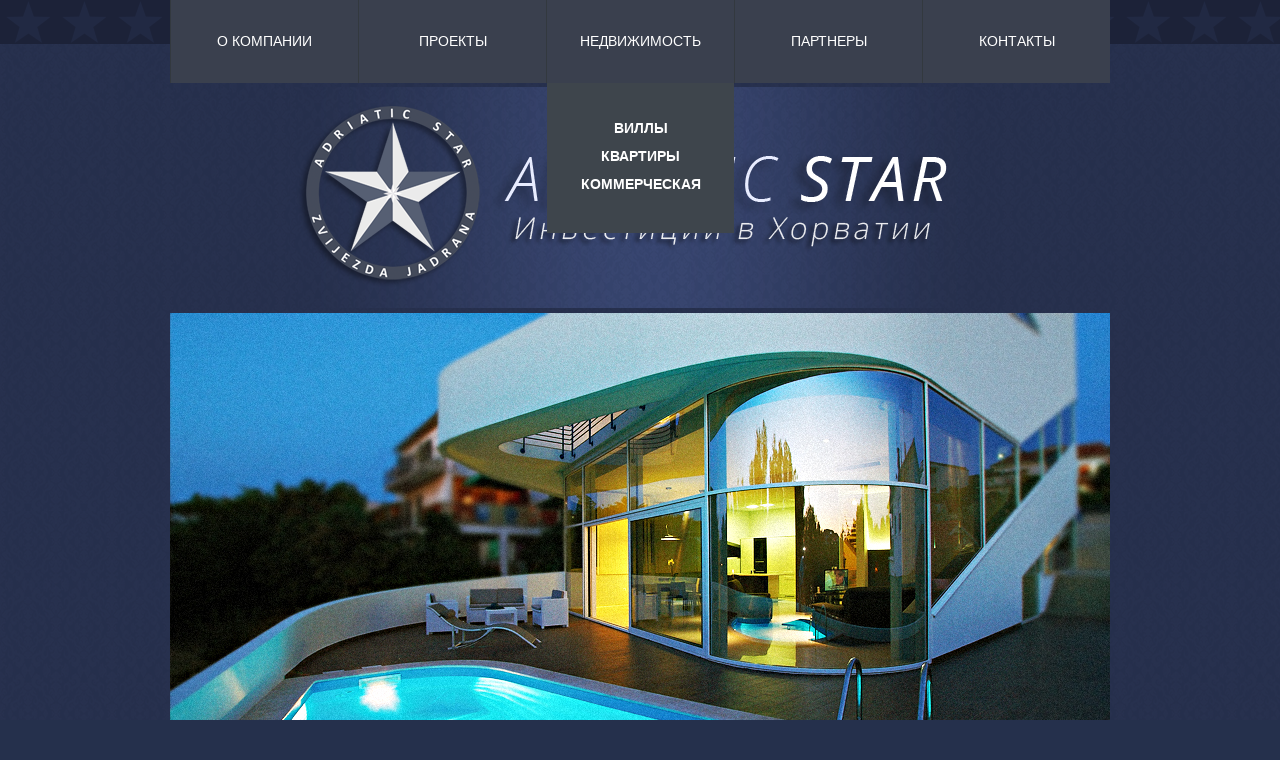

--- FILE ---
content_type: text/html; charset=utf-8
request_url: https://adriaticstar.ru/index.php
body_size: 5851
content:

<html lang="ru">

<head>
    <meta charset="UTF-8">
    <meta name="keywords" content="Недвижимость,бизнес,Хорватия,Инвестиции,Европа,проекты,виллы,квартиры,дома,участки,земля,финансы"/>
    <meta name="description" content="Недвижимость и бизнес в Хорватии, Инвестиции"/>

    <title> Недвижимость и бизнес в Хорватии </title>
    
       
    <link rel="icon" href="images/favicon.ico" type="image/x-icon">
    <link rel="stylesheet" href="css/style.css">
    <link rel="stylesheet" href="css/popup.css">
    <link rel="stylesheet" href="css/owl.carousel.css">
    <link rel="stylesheet" href="fancybox/source/jquery.fancybox.css?v=2.1.5" type="text/css" media="screen" />
    <link rel="stylesheet" href="fancybox/source/helpers/jquery.fancybox-buttons.css?v=1.0.5" type="text/css" media="screen" />
    <link rel="stylesheet" href="fancybox/source/helpers/jquery.fancybox-thumbs.css?v=1.0.7" type="text/css" media="screen" />
    

    <script src="http://yandex.st/jquery/2.1.0/jquery.js"></script>
    <script src="js/jquery-migrate-1.1.1.js"></script>
    <script src="js/jquery.easing.1.3.js"></script>
    <script src="js/script.js"></script>
    <script src="js/superfish.js"></script>
    <script src="js/jquery.ui.totop.js"></script>
    <script src="js/jquery.mobilemenu.js"></script>
    <script src="js/owl.carousel.js"></script>
    <script src="js/jquery.equalheights.js"></script>
    <script src="js/mailsend.js"></script>
    <!--[if (gt IE 9)|!(IE)]><!-->
    <script src="js/jquery.mobile.customized.min.js"></script>
    <!--<![endif]-->
    <script src="js/jquery-ui-1.10.3.custom.js"></script>
    <script src="js/jquery.placeholder.js"></script>
    <script type="text/javascript" src="fancybox/lib/jquery.mousewheel-3.0.6.pack.js"></script>
    <script type="text/javascript" src="fancybox/source/jquery.fancybox.pack.js?v=2.1.5"></script>
    <script type="text/javascript" src="fancybox/source/helpers/jquery.fancybox-buttons.js?v=1.0.5"></script>
    <script type="text/javascript" src="fancybox/source/helpers/jquery.fancybox-media.js?v=1.0.6"></script>
    <script type="text/javascript" src="fancybox/source/helpers/jquery.fancybox-thumbs.js?v=1.0.7"></script>


    <script>
  (function(i,s,o,g,r,a,m){i['GoogleAnalyticsObject']=r;i[r]=i[r]||function(){
  (i[r].q=i[r].q||[]).push(arguments)},i[r].l=1*new Date();a=s.createElement(o),
  m=s.getElementsByTagName(o)[0];a.async=1;a.src=g;m.parentNode.insertBefore(a,m)
  })(window,document,'script','//www.google-analytics.com/analytics.js','ga');

  ga('create', 'UA-51511001-1', 'adriaticstar.ru');
  ga('send', 'pageview');

   </script>


    


</head>

<body>

     <!--[if lt IE 8]>
       <div style=' clear: both; text-align:center; position: relative;'>
         <a href="http://windows.microsoft.com/en-US/internet-explorer/products/ie/home?ocid=ie6_countdown_bannercode">
           <img src="http://storage.ie6countdown.com/assets/100/images/banners/warning_bar_0000_us.jpg" border="0" height="42" width="820" alt="You are using an outdated browser. For a faster, safer browsing experience, upgrade for free today." />S
         </a>
      </div>

    <![endif]-->
    <!--[if lt IE 9]>
        <script src="js/html5shiv.js"></script>
        <link rel="stylesheet" type="text/css" media="screen" href="css/ie.css">
    <![endif]-->
<!--==============================header=================================-->




<header id="header" class="page1">
    <div class="container_12">
        <div class="grid_12">
            <section class="clearfix">                       
                <nav class="horizontal-nav">
                    <ul class="sf-menu">
                        <li class="hidden"><a href="index.php">Главная</a></li>
                        <li><a href="about.php">О Компании</a></li>
                        <li><a href="projects.php">Проекты</a></li>
                         <li><a href="nedvij.php">Недвижимость</a>
                            <ul>
                                <li><a href="nedvij.php#villa">Виллы</a></li>
                                <li><a href="nedvij.php#flat">Квартиры</a></li>
                                <li><a href="nedvij.php#komerc">Коммерческая</a></li>
                           </ul>
                        </li>
                        <li><a href="partners.php">Партнеры</a></li>
                        <li><a href="contacts.php">Контакты</a></li>
                    </ul>
                </nav>
            </section>
            <h1 class="fixmenu"><a href="index.php"><img src="images/logo2.png" alt=""></a></h1>
            <div id="owl" class="clearfix">
                <div class="item">
                    <figure><img src="images/slide1.jpg" alt=""></figure>
                    <div class="div1">Лучшие предложения<br>по индивидуальным параметрам</div>
                </div>
                <div class="item">
                    <figure><img src="images/slide2.jpg" alt=""></figure>
                    <div class="div1">Организуем для Вас<br>бизнес-тур с отдыхом на яхте</div>
                </div>
                <div class="item">
                    <figure><img src="images/slide3.jpg" alt=""></figure>
                    <div class="div1">Юридическое сопровождение:<br>(экспертиза, регистрация фирмы)</div>
                    </div>
                    <div class="item">
                    <figure><img src="images/slide4.jpg" alt=""></figure>
                    <div class="div1">Техническое обслуживание<br>Ваших объектов</div>
                    </div>
                    <div class="item">
                    <figure><img src="images/slide5.jpg" alt=""></figure>
                    <div class="div1">Совместные бизнес-проекты<br>с компанией «Adriatic Star»</div>
                </div>
            </div>
        </div>
    </div>
    <div class="bgimgart"></div>
    
    </header>

        <div id="hide-layout" class="hide-layout"></div>



    



 

<div id="content">
   
    <div class="container_12">
        <div class="grid_12">
            <h2 class="mrg2" style="font-size: 40px;">Свежие предложения</h2>
            <div class="brd1">
                <div class="grid_3 maxheight alpha blk1">
                    <figure class="img1"><img src="images/page1_img1.jpg" alt=""></figure>
                    <h3><span>Вилла</span>"Корабль"</h3>
                    <h4>Пула</h4>
                    <p class="mrg1">Первая линия берега, новые технологии строительства и дизайна, 500м2, Луший проект 2013 года на европейских выставках.</p>
                   <a href="fresh/villa_boatpopup.html" class="a1 various" data-fancybox-type="iframe">Посмотреть</a>
                </div>
                <div class="grid_3 maxheight blk1">
                    <figure class="img1"><img src="images/page1_img2.jpg" alt=""></figure>
                    <h3><span>Вилла</span> "Sorici"</h3>
                    <h4>Ровинь</h4>
                    <p class="mrg1">Живописное место, прекрасный проект дома. Участок 760м2, бассейн 42м2.Вилла полностью мебелирована и оборудована. Площадь дома 200м2.</p>
                    <a href="fresh/villa_sorici.html" class="a1 various" data-fancybox-type="iframe">Посмотреть</a>
                </div>
                <div class="grid_3 maxheight blk1">
                    <figure class="img1"><img src="images/page1_img3.jpg" alt=""></figure>
                    <h3><span>Вилла</span>"GINA"</h3>
                    <h4>Порторож</h4>
                    <p class="mrg1">Вилла 400м2 в 2 этажа, на участке 1700м2, 4 спальни с ванными комнатами.Пышный Сад. Бассейн, гараж, лифт. 80 метров от моря.</p>
                   <a href="fresh/villa_gina.html" class="a1 various" data-fancybox-type="iframe">Посмотреть</a>
                </div>
                <div class="grid_3 maxheight omega blk1">
                    <figure class="img1"><img src="images/page1_img4.jpg" alt=""></figure>
                    <h3><span>Проект</span> "Jursici"</h3>
                    <h4>Пула</h4>
                    <p class="mrg1">2,5 Га земли под застройку. Есть готовый проект, расстояние до моря 13 км. </p>
                    <a href="fresh/prjct_jursici.html" class="a1 various" data-fancybox-type="iframe">Посмотреть</a>
                   
                </div>
            </div>
        </div>
    </div> 
</div>

﻿

<div style="width:100%; background-color:#25304c">   

    <div class="container_12">          
        
        <div class="grid_12 mrg3">
            <div class="grid_4 alpha">
                <h2 style="text-align: center;">Оставьте заявку</h2>
                <figure class="img2">
                    <form method= "post" action "" class="form" id="ajaxform" >
                        <div align="center">
                            <input type="text" name="name" required placeholder="Ваше Имя*" id="nameFF">
                            <input type="text" name="email" required placeholder="Ваш Тел./E-mail*" id="telFF">
                        </div>

                        <div align="center"><textarea type="text" id="message" name="message"  required placeholder="Ваш вопрос"></textarea></div>
                        <div align="center">
                            <input type="submit" class="a1" style="cursor:pointer" value="Отправить">
                            <!--button class="a1" style="cursor:pointer; border: 0px;">Отправить</button-->
                        </div>   
                    </form>
                </figure>
                <h5 class="mrg4">Мы свяжемся с Вами!</h5>
                
            </div>

            <div class="grid_4">
                <h2 style="text-align: center;">Новости</h2>
                <article class="art1 clearfix">
                    <div class="div3">
                        <time datetime="2014-01-18"><span>15</span>фев.</time>
                        <a class="a2" href="#"><figure><img src="images/icon1.png" alt=""></figure></a>
                    </div>
                    <div class="extra_wrapper">
                        <h5>Хорватия в ЕС!</h5>
                        <h4>Новые правила</h4>
                        <p style="text-align: center;">С Января 2014 года, регистрировать недвижимость можно на физ.лиц.</p>
                    </div>
                </article>
                <article class="art1 clearfix">
                    <div class="div3">
                        <time datetime="2014-12-25"><span>10</span>янв.</time>
                        <a class="a2" href="#"><figure><img src="images/icon1.png" alt=""></figure></a>
                    </div>
                    <div class="extra_wrapper">
                        <h5>Новый проект!</h5>
                        <h4>В разделе</h4>
                        <p style="text-align: center;">Лучшие инвестиционные предложения Хорватии </p>
                    </div>
                </article>
            </div>
            <div class="grid_4 omega">
                <h2 style="text-align: center;">Услуги</h2>
                <dl id="accordion" class="accordion"> 
                    <dt><a href="#">Бизнес-тур</a></dt>
                    <dd>
                        <div class="dd">
                            <h5>Все своими глазами.</h5>
                            <div>Организуем покупку билетов, размещение, экскурсии, отдых на яхте,рыбалку.</div>
                        </div>
                    </dd>

                    <dt><a href="#">Юридические услуги</a></dt>
                    <dd>
                        <div class="dd">
                            <h5>Поможем во всем.</h5>
                            <div>Регистрация фирмы, договора, экпертизы, представление интересов в банках и администрации г.Пулы.</div>
                        </div>
                    </dd>
                    <dt><a href="#">Тех. поддержка</a></dt>
                    <dd>
                        <div class="dd">
                            <h5>Для ваших объектов.</h5>
                            <div>Ухоженный участок, исправность всех систем, финансовая отчетность,обратная связь.</div>
                        </div>
                    </dd>
                </dl>
            </div>
        </div>
    </div>
    <section class="bg1">
        <div class="container_12">
            <div class="brd7">
                <div><a href="partners.php" class="a3" ><img src="images/link1.png" alt=""></a></div>
                <div><a href="partners.php" class="a3"><img src="images/link2.png" alt=""></a></div>
                <div class="a15"><a href="partners.php" class="a3"><img src="images/link3.png" alt=""></a></div>
                <div><a href="partners.php" class="a3"><img src="images/link4.png" alt=""></a></div>
            </div>
        </div>
    </section>
</div>

<!--===================footer=====================-->

    <footer>
        <div class="container_12">
            <div class="grid_4">
                <figure class="img3"><img src="images/icon2.png" alt=""></figure>
                <address class="extra_wrapper">
                    <span>«Звезда Адриатики»</span>
                    <span>Москва, ул. Нежинская, д.8, корп. 2, офис 1</span>
                    
                </address>
            </div>
            <div class="grid_4">
                <figure class="img3"><img src="images/icon3.png" alt=""></figure>
                <div class="extra_wrapper">
                    <div><span>Телефон:</span>+7(495) 449 20 75</div>
                    <div><div style="width: 140px; margin-left: 71px;">+7(916) 652-40-31</div></div>
                    <div><span>E-mail:</span> adriaticstar@mail.ru</div>
                </div>
            </div>
            <div class="grid_4">
                <div class="privacy"><span class="p1">AdriaticStar</span> &copy; <span id="copyright-year"></span>&nbsp;|&nbsp;<a href="index-6.html"> Privacy Policy</a></div><!--{%FOOTER_LINK} -->
                <div class="socials">
                    <a href="https://vk.com/id165802937" target="_blank"><img src="images/icon6.png" alt="Мы Вконтакте"></a>
                    <a href="#"><img src="images/icon4.png" alt=""></a>
                    <a href="#"><img src="images/icon5.png" alt=""></a>
                    <a href="https://plus.google.com/105673546991566519503" target="_blank" rel="publisher">G+</a>
   
                </div>
            </div>
        </div>
        
 <div data-user="1894603303" class="pluso" data-background="#283251" data-options="big,square,line,horizontal,counter,theme=04" data-services="vkontakte,odnoklassniki,facebook,twitter,linkedin,pinterest,livejournal,google"></div>

    </footer>

<script type="text/javascript">
        jQuery(function($) {
            if(!$.placeholder.input || !$.placeholder.textarea) {
                $('#hint').hide();

            }
        });
    </script>


  <script>
        $(document).ready(function(){
            var owl = $("#owl"); 
            owl.owlCarousel({
                items : 1, //10 items above 1000px browser width
                itemsDesktop : [995,1], //5 items between 1000px and 901px
                itemsDesktopSmall : [767, 1], // betweem 900px and 601px
                itemsTablet: [700, 1], //2 items between 600 and 0
                itemsMobile : [479, 1], // itemsMobile disabled - inherit from itemsTablet option
                navigation : true,
                pagination :  false
            });

            jQuery( "#accordion" ).accordion({
               collapsible: true,
               heightStyle: "content"
            });
        
            $().UItoTop({ easingType: 'easeOutQuart' });


            $(".various").fancybox({
                maxWidth    : 800,
                maxHeight   : 800,
                fitToView   : false,
                width       : '100%',
                height      : '100%',
                autoSize    : false,
                closeClick  : false,
                openEffect  : 'fade',
                closeEffect : 'none'
            });

            $(".fancybox").fancybox({
                openEffect  : 'none',
                closeEffect : 'none'
            });

            $('#popup').hide();
            $('#hide-layout').css({opacity: .5});
            alignCenter($('#popup'));

            $(window).resize(function() {
                alignCenter($('#popup'));
            });
               
           /*  $('#click-me').click(function() {

var messageData = {};
var empty = false;
var $inps = $("#feedback-form [type=text]");

$inps.each(function(key, item){
messageData[item.id] = $(item).val();
if($(item).val().length === 0){
empty = true;
}
});

if(!empty){
$.post('feedback.php', messageData,function(resp){
$('#hide-layout, #popup').fadeIn(300);
$inps.each(function(key, item){
$(item).val('');
});
}).fail(function(){
console.log("some troubles");
});
return false;
}

});
            $('#btn-close, #hide-layout').click(function() {
                $('#hide-layout, #popup').fadeOut(300);
            });
            $('#btn-yes, #btn-no').click(function() {
                
                $('#hide-layout, #popup').fadeOut(300);
            });
            
            function alignCenter(elem) {
                elem.css({
                    left: ($(window).width() - elem.width()) / 2 + 'px',
                    top: ($(window).height() - elem.height()) / 1.5 + 'px'
                }); 
            }  */       

        });  
    </script>


    


<div style="display:none;" >
<!--LiveInternet counter--><script type="text/javascript"><!--
document.write("<a href='http://www.liveinternet.ru/click' "+
"target=_blank><img src='//counter.yadro.ru/hit?t44.6;r"+
escape(document.referrer)+((typeof(screen)=="undefined")?"":
";s"+screen.width+"*"+screen.height+"*"+(screen.colorDepth?
screen.colorDepth:screen.pixelDepth))+";u"+escape(document.URL)+
";"+Math.random()+
"' alt='' title='LiveInternet' "+
"border='0' width='31' height='31'><\/a>")
//--></script><!--/LiveInternet-->


<script type="text/javascript">(function() {

  if (window.pluso)if (typeof window.pluso.start == "function") return;

  if (window.ifpluso==undefined) { window.ifpluso = 1;

    var d = document, s = d.createElement('script'), g = 'getElementsByTagName';

    s.type = 'text/javascript'; s.charset='UTF-8'; s.async = true;

    s.src = ('https:' == window.location.protocol ? 'https' : 'http')  + '://share.pluso.ru/pluso-like.js';

    var h=d[g]('body')[0];

    h.appendChild(s);

  }})();</script>

</div>   
            
   </div>    

</body>
</html>


--- FILE ---
content_type: text/css
request_url: https://adriaticstar.ru/css/style.css
body_size: 3098
content:
	/*css*/
@import "../css/reset.css";
@import "../css/skeleton.css";
@import "../css/font-awesome.css";
@import "../css/superfish.css";


@import url(http://fonts.googleapis.com/css?family=Open+Sans:600,300&subset=latin,cyrillic-ext);

.horizontal-nav{
	min-width: 960px;
	position:fixed;
	z-index:99;

}

.fixmenu{
	margin-top:80px;
}


body{
	min-width: 960px;
	background: #25304c;
	font-family: 'Arial';
	font-size: 14px;
	color: #bbbaba;
	line-height: 24px;
}

p {
	margin-bottom: 22px;
}

.p_info {
	font-size:17px;
}
	

.list{
	width:250px;
	text-align:center;
}

.partners {
	font-size:17px; 
	color:#FFF; 
	line-height: 30px;
}

img {
	max-width: 100%;
}
h2, h3, h4, h5, h6, h7 {
	font-family: 'Open Sans', sans-serif;
	text-transform: uppercase;
}

h2 {
	margin-bottom: 35px;
	color: #fff;
	padding-top: 60px;
	text-transform:none;
	font-weight: 300;
	line-height: 40px;
	font-size: 33px;
	
	
}

h3 {
	color: #d6e8ff;
	margin-bottom: 20px;
	text-align:center;
}

h4 {
	font-size: 15px;
	color: #fff;
	line-height: 20px;
	margin: 15px;
	text-align:center;
}


h5 {
	font-size: 25px;
	font-weight: 300;
	color: #68b6ff;
	line-height: 25px;
        text-align: center;
}

h6 {
	font-size: 40px;
	font-weight: 300;
	color: #ff7f66;
	line-height: 40px;
	margin-bottom: 16px;
}

h7 {
	font-size: 40px;
	text-align:left;
	text-transform: inherit;
	color: #d6e8ff;
	line-height: 60px;
	font-weight: 300;
	
}


h3 {
	font-weight: 300;
	line-height: 40px;
	font-size: 40px;
}

h3 span {
	display: block;
}

input {
	border-radius: 3px !important;
	outline: none !important;
	-webkit-appearance: none;
	border: 0;
}


input#nameFF, input#telFF {
	width: 140px;
	height: 25px;
	border: 2px solid #369;
	font-family: 'Open Sans';
	
}

textarea{
	border-radius: 3px;
	outline: none;
	-webkit-appearance: none;
	margin-top: 7px;
	border: 2px solid #369;
	font-family: 'Open Sans';
	resize:none; 
	width:285px;
	height: 130px;
}


[placeholder]:focus::-webkit-input-placeholder { color:transparent;}
[placeholder]::-webkit-input-placeholder { font-size:13px; padding:1px;}



a[href^="tel:"] {
	color: inherit;
	text-decoration: none;
}

* {
	-webkit-text-size-adjust: none;
}

.blk {
	display: inline-block;
}

.extra_wrapper {
	overflow: hidden;
	
}


/*-----------Header------------*/
#header {
	background: url('../images/bg2.png') repeat-x #fff;
	min-height: 371px;
	text-align: center;
}

.page1 {background: url('../images/bg1.png') repeat-x #222943 !important;}




.bgimgart{
	width: 100%;
	height: 100%;
	min-height: 100%;
	min-width: 100%;
	position:absolute;
	top: 511px;
	background:url('../images/bg3.png') repeat-x;
}

.linecont{
	width: 100%;
	height: 100%;
	min-height: 100%;
	min-width: 100%;
	position:absolute;
	top: 309px;
	background:url('../images/linecont.png') repeat-x;
}




#header h1 {
	margin-bottom: 5px;
	display: inline-block;
	padding-top: 7px;
}
#header h1 img {
	display: block;
	
	
}
.div1 {
	background: #ededed;
	padding: 40px 40px 58px;
	color: #3e454c;
	font-family: 'Open Sans', sans-serif;
	font-size: 40px;
	
	font-weight: 300;
	line-height: 40px;
}



/*-----------Content-----------*/
#content {
	padding-top: 20px;
	background: #25304c;
}

.brd1 {
	border-bottom: 1px solid #f5f6f6;
	overflow: hidden;
	padding-bottom: 72px;
}


/*------------Page1------------*/
.art1+.art1 {
	border-top: 1px solid #ebeced;
	padding-top: 26px;
}
.div3 {
	display: inline-block;
	float: left;
	margin: 3px 20px 20px 0;
	position: relative;
	text-align: center;
}
.div3:after {
	right: -13px;
	content: '';
	position: absolute;
	width: 0px;
	height: 0px;
	border-style: solid;
	border-width: 7.5px 0 7.5px 13px;
	border-color: transparent transparent transparent #4f75ab;
	top: 14px;
}
.div3 figure {
	display: inline-block;
}
.div3 time {
	background: #4f75ab;
	font-size: 15px;
	text-transform: uppercase;
	padding: 16px 18px 20px 15px;
	font-family: 'Open Sans', sans-serif;
	font-weight: 300;
	display: block;
	line-height: 15px;
	overflow: hidden;
	color: #c2dfff;
	border-bottom: 1px solid #c6deff;
}
.div3 time span {
	font-size: 40px;
	display: block;
	color: #fff;
	margin-bottom: 9px;
	line-height: 30px;
	letter-spacing: -2px;
}
.bg1 {
	background: #f8f8f8;
}
.brd7 {
	border-left: 1px solid #eee;
	overflow: hidden;
	border-right: 1px solid #eee;
	-moz-box-sizing: border-box;
	-webkit-box-sizing: border-box;
	-o-box-sizing: border-box;
	box-sizing: border-box;
}
.brd7 div {
	display: inline-block;
	padding: 30px 0 32px;
	text-align: center;
	width: 234px;
}
.brd7 div+div {
	border-left: 1px solid #eee;
}


/*------------Page2------------*/
.page2 {
	padding-bottom: 55px;
}
.block2 {
	margin-bottom: 40px;
}
.art2 {
	margin-bottom: 50px;
}


/*------------Page3------------*/
.page3 {
	padding-bottom: 50px;
}
.page3 p {
	margin-bottom: 28px;
}
.page3 .extra_wrapper{
	padding-top: 4px;
}


/*------------Page4------------*/
.page4 {
	padding-bottom: 50px;
}
.div4 {
	display: inline-block;
	float: left;
	margin: 0 22px 20px 0;
}
.art3 {
	margin-bottom: 30px;
}


/*------------Page5------------*/
.art4 {
	margin-bottom: 40px;
}
.art4 p {
	margin-bottom: 26px;
}
.div5 {
	color: #3e454c;
	font-size: 15px;
	text-transform: uppercase;
	line-height: 15px;
	font-family: 'Open Sans', sans-serif;
	margin: 5px 0 18px; 
}
.div5 time {
	display: inline-block;
	margin-right: 20px;
	float: left;
}
.blk {
	margin-right: 7px;
}
.div6 {
	margin-right: 20px;
	display: inline-block;
	border-left: 1px solid #cfcfcf;
	float: left;
	padding: 0 14px 0 13px;
	border-right: 1px solid #cfcfcf;
}
.div7 {
	display: inline-block;
}


/*-------------Text------------*/
.p1 {
	color: #557fb9;
	text-transform: uppercase;
	font-weight: 600;
}
.p2 {
	display: block;
	color: #101010;
}


/*-------------Links-----------*/
a.lightbox {
	position: relative;
	display: block;
	text-align: center;
}
a.lightbox img {
	width: 100%;
}
a.lightbox span {
	transition: 0.5s ease;
	-o-transition: 0.5s ease;
	-webkit-transition: 0.5s ease;
	display: block;
	position: absolute;
	z-index: 10;
	left: 0;
	right: 0;
	top: 0;
	bottom: 0;
	background: url('../images/magnify.png') -100px center no-repeat;
}
a.lightbox:hover span {
	background-position: center center;
}
a {
	text-decoration: none;
	color: inherit;
	transition: 0.5s ease;
	-webkit-transition: 0.5s ease;
}
a:hover {
	color: #c4513a;
}
.a1, .a4 {
	font-family: 'Open Sans', sans-serif;
	display: inline-block;
	color: #fff;
	font-size: 15px;
	text-transform: uppercase;
	line-height: 15px;
	background: #3e454c;
}
.a1:hover, .a4:hover {
	background: #557fb9;
	color: #fff;
}
.a1 {
	margin-top: 20px;
	margin-bottom: 40px;
	padding: 16px 18px;
}
.a2 {
	display: block;
	border-top: 1px solid #c6deff;
	background: #4f75ab;
	padding: 6px 0 2px;
}
.a2:hover {
	background: #39547b;
}
.a3 {
	display: inline-block;
}
.a4 {
	padding: 17px 22px;
}
.a5 {
	color: #ff7f66;
}
.a5:hover {
	color: #101010;
}
.a3:hover {
	opacity: 0.5;
	filter:alpha(opacity=50);
	background: #f8f8f8;
}


/*-----------Images------------*/
.img1 {
	border-radius: 500px;
	position: relative;
	overflow: hidden;
	margin-bottom: 38px;
}
.img2 {
	margin: 3px 0 24px;
}
.img3 {
	display: inline-block;
	float: left;
	margin: 4px 28px 10px 0;
}
.img4 {
	position: relative;
	border-radius: 500px;
	overflow: hidden;
	margin-bottom: 40px;
}
.img5 {
	position: relative;
	border-radius: 500px;
	overflow: hidden;
	display: inline-block;
	float: left;
	margin: 0 15px 15px 0;
}
.img6 {
	display: block;
	margin-top: 3px;
	float: left;
}
.img7 {
	float: left;
	margin: 4px 23px 20px 0;
}
.img5>img, .img4>img, .img1>img {
	border-radius: 500px;
	position: relative;
}


/*-----------accordion----------*/
#accordion dt {
	margin-bottom: 18px;
}
#accordion dt a{
	margin-bottom: 9px;
	font: 15px/20px 'Open Sans', sans-serif;
	color: #fff;
	text-transform: uppercase;
	padding: 16px 24px 16px;
	display: block;
	background: #3e454c;
	position: relative;
}
#accordion dt a:after {
	position: absolute;
	display: block;
	right: 0;
	content: '';
	width: 55px;
	height: 52px;
	top: 0;
	background: url('../images/marker.png') center center no-repeat #4f75ab;
}
#accordion dt a:hover, #accordion dt.ui-state-active a {
	background: #4f75ab;
}
#accordion dt a:hover:after , #accordion dt.ui-state-active a:after  {
	background: url('../images/marker.png') center center no-repeat #3e454c;
}
#accordion dd {
	padding: 8px 5px 25px 0;
	overflow: hidden;
	background: #25304c;
	line-height: 23px;
	margin-bottom: 4px;
}
#accordion dd h5 {
	margin-bottom: 10px;
}


/*-------------Indent-----------*/
.pad {
	padding-top: 54px;
	margin-bottom: 46px;
}
.pad1 {
	padding-bottom: 40px;
}
.pad2 {
	padding-bottom: 80px;
}
.mrg {
	padding-top: 55px;
	margin-bottom: 50px;
}
.mrg1 {
	margin-bottom: 28px;
	height: 120px;
}
.mrg2 {
	margin-bottom: 52px;
}
.mrg3 {
	margin-bottom: 76px;
}
.mrg4 {
	margin-bottom: 12px;
}
.mrg5 {
	padding-top: 65px;
	margin-bottom: 50px;
}


/*-------------Footer-----------*/
footer {
	font-size: 15px;
	font-family: 'Open Sans', sans-serif;
	padding: 72px 0 30px;
	text-transform: uppercase;
	line-height: 20px;
	font-style: normal;
	color: #8f9caa;
	background-color:#121624;
}
footer address {
	font-style: normal;
}
footer address span {
	display: block;
}
.socials a {
	display: inline-block;
	padding-top: 7px;
	background: #2e343a;
	text-align: center;
	width: 34px;
	position: relative;
	height: 27px;
	border-radius: 500px;
	overflow: hidden;
}
.socials a:hover {
	background: #557fb9;
}
.privacy {
	margin-bottom: 16px;
	text-transform: none;
}
.socials a+a {
	margin-left: 5px;
}


/*--------------To_Top----------*/
#toTop {
    display: none;
    text-decoration: none;
    position: fixed;
    bottom: 40px;
    left: 51%;
    margin-left: 500px;
    overflow: hidden;
    width: 42px;
    height: 26px;
    border: none;
    text-indent: -999px;
    z-index: 20;
    background: url(../images/totop.png) no-repeat left 0;
    transition: 0s ease;
    -o-transition: 0s ease;
    -webkit-transition: 0s ease;
}
#toTop:hover {
    outline: none;
    background-position: 0 bottom;
}

/*--------------Map-------------*/
.map {
	overflow: hidden;
}
.map figure {
	display: block;
	margin: 8px 28px 0px 0;
	float: left;
	width: 543px;
	-moz-box-sizing: border-box;
	-webkit-box-sizing: border-box;
	-o-box-sizing: border-box;
	box-sizing: border-box;
}
.map figure iframe {
	width: 543px;
	height: 355px;
	max-width: 100%;
}
.map address {
    float: left;
    line-height: inherit;
    font-style: normal;
	display: block;
	font-weight: normal;
}
.map address dt {
	color: #101010;
	margin-bottom: 24px;
}
.map address dd{
	height: 22px;
}
.map address dd span {
	color: inherit;
	padding: 0;
	min-width: 78px;
	display: inline-block;
	text-align: left;
}
.map address a{
	color: #ff7f66;
}


/*=======================RESPONSIVE LAYOUTS===========================*/

@media only screen and (max-width: 995px) {
	body {
		min-width: 768px;
	}
	#owl .owl-prev {
		left: 30px !important;
	}
	#owl .owl-next {
		right: 30px !important;
	}
	h2, h3, h6, .div1 {
		font-size: 30px;
		line-height: 30px;
	}
	.img1, .img4 {
		margin-bottom: 25px;
	}
	footer {
		font-size: 14px;
	}
	.img3 {
		margin-right: 15px;
	}
	.img5, .map figure, .map address {
		float: none;
	}
	#content {
		text-align: center;
	}
	.map figure {
		display: inline-block;
		margin-bottom: 20px;
	}
	.div1 {
		padding: 25px 30px 30px;
		line-height: 32px;
	}
	#owl {
	margin-bottom: 0px !important;
	}
	#accordion dt a {
		padding: 16px 60px 16px 15px !important;
		font-size: 14px;
	}
	.brd7 div {
		width: 180px;
	}
	
	textarea{
	width:205px;
	height: 110px;
}
}


@media only screen and (max-width: 767px) {
	body {
		min-width: 420px;
	}
	h2  {
		padding-top: 30px !important;
		margin-bottom: 30px !important;
	}
	.mrg2, .blk1 {
		margin-bottom: 35px;
	}
	footer {
		text-align: center;
	}
	.a3 {
		margin-bottom: 15px;
	}
	.blk2 {
		margin-bottom: 20px;
	}
	footer .extra_wrapper {
		margin-bottom: 15px;
	}
	.img3, .div4, .img7 {
		float: none;
	}
	.div4, .img7 {
		margin: 0 0 20px 0;
	}
	.art3 {
		margin-bottom: 40px;
	}
	.a15 {
		border: none !important;
	}
	
	textarea{
	width:285px;
	height: 110px;
}
		
}


@media only screen and (max-width: 480px) {
	body {
		min-width: 300px;
	}	
	.div1 {
		padding: 20px 30px 25px;
		font-size: 20px;
		line-height: 22px;
	}
	#owl .owl-prev {
		bottom: 58px !important;
    	left: 10px !important;
	}
	#owl .owl-next {
		bottom: 58px !important;
    	right: 10px !important;
	}
	.div4 .div3 {
		float: none;
	}
	.div5 time, .div5 .div6, .div5 .div7 {
		display: block;
		margin-bottom: 5px;
		float: left;
	}
	.div6 {
		border-right: none;
	}
	.brd7 div {
		border: none !important;
	}
}


--- FILE ---
content_type: text/css
request_url: https://adriaticstar.ru/css/popup.css
body_size: 618
content:


.open-popup {
	border-bottom: 2px dotted #555;
	cursor: pointer;
	font-size: 18px;
	left: 0px;
	margin: 0px 0 0 0px;
	position: absolute;
	top: 0px;
	-webkit-user-select: none;
	-moz-user-select: none;
	-ms-user-select: none;
	-o-user-select: none;
	user-select: none;
}
.open-popup:hover {
	border-bottom: 2px dotted #666;
	color: #666;
}
.popup {
	background-color: #25304c;
	border: 5px solid rgba(197, 192, 192, .7);
	border-radius: 10px;
	height: 198px;
	position: absolute;
	width: 345px;
	z-index: 999;
}
.popup-content {
    border-radius: 6px;
    line-height: 1.6;
    padding: 14px 18px 0 17px;
}
.popup-title {
	background: url(/images/bg-popup-title.png) repeat-x;
	border-radius: 6px 6px 0 0;
	font-family: 'Open Sans', sans-serif;
	font-size: 17px;
	height: 43px;
	line-height: 43px;
	padding: 0 0 0 76px;
	text-shadow: 0 1px 0 rgba(255, 255, 255, .5);
	box-shadow: inset 0 1px 1px #e6edef;
}
.popup-choice {
	margin: 34px 0 0;
	text-align: center;
}

.popup-warning{
	text-align: center;
}

.btn-yes,
.btn-no {

	border: none;
	font-family: 'Open Sans', sans-serif;
	font-size: 14px;
	height: 35px;
	line-height: 25px;
	position: relative;
	text-shadow: 0 1px 0 rgba(255, 255, 255, .4);
	width: 99px;
	font-weight: 800;


}
.btn-yes:active,
.btn-no:active {
	top: 1px;
}
.btn-yes {
	background: url(/images/bg-btn-yes.png) no-repeat;
	color: #2a4006;
	margin: 0 0 0 0;
}
.btn-no {
	background: url(../images/bg-btn-no.png) no-repeat;
	color: #582121;
}
.btn-close {
	background: url(../images/btn-close.png) no-repeat;
	height: 17px;
	left: 314px;
	position: absolute;
	top: 13px;
	width: 16px;
}
.btn-close:hover {
	cursor: pointer;
}
.hide-layout {
	background: #000;
	bottom: 0;
	display: none;
	height: 100%;
	opacity: 0.5;
	position: fixed;
	top: 0;
	width: 100%;
	z-index: 998;
}

/* --------------- /GENERAL --------------- */



--- FILE ---
content_type: text/css
request_url: https://adriaticstar.ru/css/owl.carousel.css
body_size: 415
content:
#owl {
	overflow: hidden;
	z-index: 1;
	position: relative;
	margin-bottom: 10px;
	
}

#owl .owl-item {
	float: left;
	
}

#owl .item {
	position: relative;
	text-align: center;
	
	
}

#owl .item .count {
	color: #e3e3e3;
	letter-spacing: -1px;
	margin-bottom: 24px;
	padding-top: 32px;
	transition: 0.5s ease;
	-o-transition: 0.5s ease;
	-webkit-transition: 0.5s ease;
}

#owl .item:hover .count {
	color: #ff6f53;
}

#owl .item .tx {
	transition: 0.5s ease;
	-o-transition: 0.5s ease;
	-webkit-transition: 0.5s ease;
	min-height: 60px;
	padding-right: 5px;
}

.owl-wrapper-outer {
	overflow: hidden;
}

#owl .owl-prev, #owl .owl-next {
	cursor: pointer;
	background: url(../images/prevnext.png) 0 0 no-repeat;
	display: block;
	height: 40px;
	width: 24px;
	overflow: hidden;
	text-indent: -999px;
	position: absolute;
}

#owl .owl-prev {
	bottom: 88px;
	left: 60px;
}

#owl .owl-next{
	bottom: 88px;
	right: 60px;
}

#owl .owl-prev:hover {
	background-position: 0 bottom;
}

#owl .owl-next:hover {
	background-position: right bottom;
}

#owl .owl-next {
	margin-left: 1px;
	background-position: right 0;
}
.owl-buttons{
	display: inline-block;
}

/* Owl content */

.owl-carousel .owl-wrapper{
	display: block;
	position: relative;
	-webkit-transform: translate3d(0px, 0px, 0px);
	-webkit-perspective: 1000;
}


--- FILE ---
content_type: text/css
request_url: https://adriaticstar.ru/css/superfish.css
body_size: 799
content:
.sf-menu>li {
	position: relative;
	width: 187px;
	float: left;
}
.sf-menu>li+li {
	border-left: 1px solid #33393f;
}
.sf-menu>li>a {
	background: #3a404e;
	position: relative;
	font-size: 14px;
	display: block;
	padding: 29px 0px 30px;
	text-align: center;
	font-family: 'Open Sans', sans-serif;
	text-decoration: none;
	color: #fff;
	text-transform: uppercase;
}
.sf-menu>li.current>a, .sf-menu>li.sfHover>a, .sf-menu>li>a:hover {
	background: #373d43;
}
.sf-menu ul {
	position: absolute;
	z-index: 1000;
	min-width: 167px;
	background-color: #3e454c; 
	padding: 38px 10px 32px;
}
.sf-menu ul li+li {
	margin-top: 4px;
}
.sf-menu ul a{
	text-decoration: none;
	font: 14px/15px 'Open Sans', sans-serif;
	font-weight: 600;
	color:  #fff;
	text-transform: uppercase;
}
.sf-menu ul ul {
	background: #fff;
	left: 203px;
	padding: 28px  10px 32px;
	top: 57px;
}
.sf-menu ul ul a {
	color: #3e454c;
}
.sf-menu ul li a:hover{
	color: #ff7f66;
}

.sf-menu ul ul li:first-child:after{
	content: '';
	left: -6px;
	position: absolute;
	top: 13px;
	display: block;
	width: 0px;
	height: 0px;
	border-style: solid;
	border-width: 4.5px 6px 4.5px 0;
	border-color: transparent #fff transparent transparent;
}
.sf-menu a.sf-with-ul:before {
	content: '';
	background: url(../images/arrow.png) 0 0 no-repeat;
	width: 5px;
	right: 49%;
	bottom: 18px;
	display: block;
	position: absolute;
	height: 7px;
}
.sf-menu ul a.sf-with-ul:before {
	display: none;
}
.hidden {
	display: none;
}


/*==================================RESPONSIVE LAYOUTS===============================================*/
@media only screen and (max-width: 995px) {
	.sf-menu>li {
		width: 148px;
	}
}

@media only screen and (max-width: 767px) {
	.menu_block {
		float: none !important;
		padding: 22px 10px 25px !important;
		clear: both;
		min-height: 0px;
  		border: none;
		
	}

  	header nav{
  		border: none !important;
		float:none;
		font:12px/15px Arial, Helvetica, sans-serif;
		text-transform:uppercase;
		color:#927c67;
		margin: 0 auto;
		
	}

  	header nav ul {
  	border: none;
 	}

	.sf-menu {
		display:none !important; 
		float: none;
	}

	#mm0{
		font: 12px/15px Arial, Helvetica, sans-serif;
		color: #202020;
		width: 100%;
		margin: 10px auto;
		float: none;
    	outline: none;
		border: 1px solid #3e454c;
	}
	.sf-menu a.sf-with-ul:before {
		top: 40px !important;
		right: 50% !important;
	}
}


--- FILE ---
content_type: text/plain
request_url: https://www.google-analytics.com/j/collect?v=1&_v=j102&a=1975065784&t=pageview&_s=1&dl=https%3A%2F%2Fadriaticstar.ru%2Findex.php&ul=en-us%40posix&dt=%D0%9D%D0%B5%D0%B4%D0%B2%D0%B8%D0%B6%D0%B8%D0%BC%D0%BE%D1%81%D1%82%D1%8C%20%D0%B8%20%D0%B1%D0%B8%D0%B7%D0%BD%D0%B5%D1%81%20%D0%B2%20%D0%A5%D0%BE%D1%80%D0%B2%D0%B0%D1%82%D0%B8%D0%B8&sr=1280x720&vp=1280x720&_u=IEBAAAABAAAAACAAI~&jid=305913317&gjid=1771110683&cid=875111861.1768863097&tid=UA-51511001-1&_gid=487763649.1768863097&_r=1&_slc=1&z=843659353
body_size: -451
content:
2,cG-FEW85SH375

--- FILE ---
content_type: application/javascript; charset=utf-8
request_url: https://adriaticstar.ru/js/jquery.equalheights.js
body_size: 288
content:
/*parsed HTML*/
      
$(function(){
	$(".maxheight").each(function(){
		$(this).contents().wrapAll("<div class='box_inner'></div>");
	})
	$(".maxheight1").each(function(){
		$(this).contents().wrapAll("<div class='box_inner'></div>");
	})
	$(".maxheight2").each(function(){
		$(this).contents().wrapAll("<div class='box_inner'></div>");
	})
})
/*add event*/
$(window).bind("resize", height_handler).bind("load", height_handler)
function height_handler(){
	if($(window).width()>767){
		$(".maxheight").equalHeights();
	}else{
		$(".maxheight").css({'height':'auto'});
	}
	if($(window).width()>767){
		$(".maxheight1").equalHeights();
	}else{
		$(".maxheight1").css({'height':'auto'});
	}
	if($(window).width()>767){
		$(".maxheight2").equalHeights();
	}else{
		$(".maxheight2").css({'height':'auto'});
	}
}
/*glob function*/
(function($){
	$.fn.equalHeights=function(minHeight,maxHeight){
		tallest=(minHeight)?minHeight:0;
		this.each(function(){
			if($(">.box_inner", this).outerHeight()>tallest){
				tallest=$(">.box_inner", this).outerHeight()
			}
		});
		if((maxHeight)&&tallest>maxHeight) tallest=maxHeight;
		return this.each(function(){$(this).height(tallest)})
	}
})(jQuery)


--- FILE ---
content_type: application/javascript; charset=utf-8
request_url: https://adriaticstar.ru/js/mailsend.js
body_size: 1055
content:
$(document).ready(function() { // вся магия после загрузки страницы
	$("#ajaxform").submit(function(){ // перехватываем все при событии отправки
		var form = $(this); // запишем форму, чтобы потом не было проблем с this
		var error = false; // предварительно ошибок нет
		form.find('input, textarea').each( function(){ // пробежим по каждому полю в форме
			if ($(this).val() == '') { // если находим пустое
				alert('Заполните поле "'+$(this).attr('placeholder')+'"!'); // говорим заполняй!
				error = true; // ошибка
			}
		});
		if (!error) { // если ошибки нет
			var data = form.serialize(); // подготавливаем данные
			$.ajax({ // инициализируем ajax запрос
			   type: 'POST', // отправляем в POST формате, можно GET
			   url: 'gogogo.php', // путь до обработчика, у нас он лежит в той же папке
			   dataType: 'json', // ответ ждем в json формате
			   data: data, // данные для отправки
		       beforeSend: function(data) { // событие до отправки
		            form.find('input[type="submit"]').attr('disabled', 'disabled'); // например, отключим кнопку, чтобы не жали по 100 раз
		          },
		       success: function(data){ // событие после удачного обращения к серверу и получения ответа
		       		if (data['error']) { // если обработчик вернул ошибку
		       			alert(data['error']); // покажем её текст
		       		} else { // если все прошло ок
		       			alert('Запрос отправлен! Спасибо!'); // пишем что все ок
                                        form.find('input, textarea').not('input[type="submit"]').val('');
		       		}
		         },
		       error: function (xhr, ajaxOptions, thrownError) { // в случае неудачного завершения запроса к серверу
		            alert(xhr.status); // покажем ответ сервера
		            alert(thrownError); // и текст ошибки
		         },
		       complete: function(data) { // событие после любого исхода
		            form.find('input[type="submit"]').prop('disabled', false); // в любом случае включим кнопку обратно
		         }
		                  
			     });
		}
		return false; // вырубаем стандартную отправку формы
	});
});
